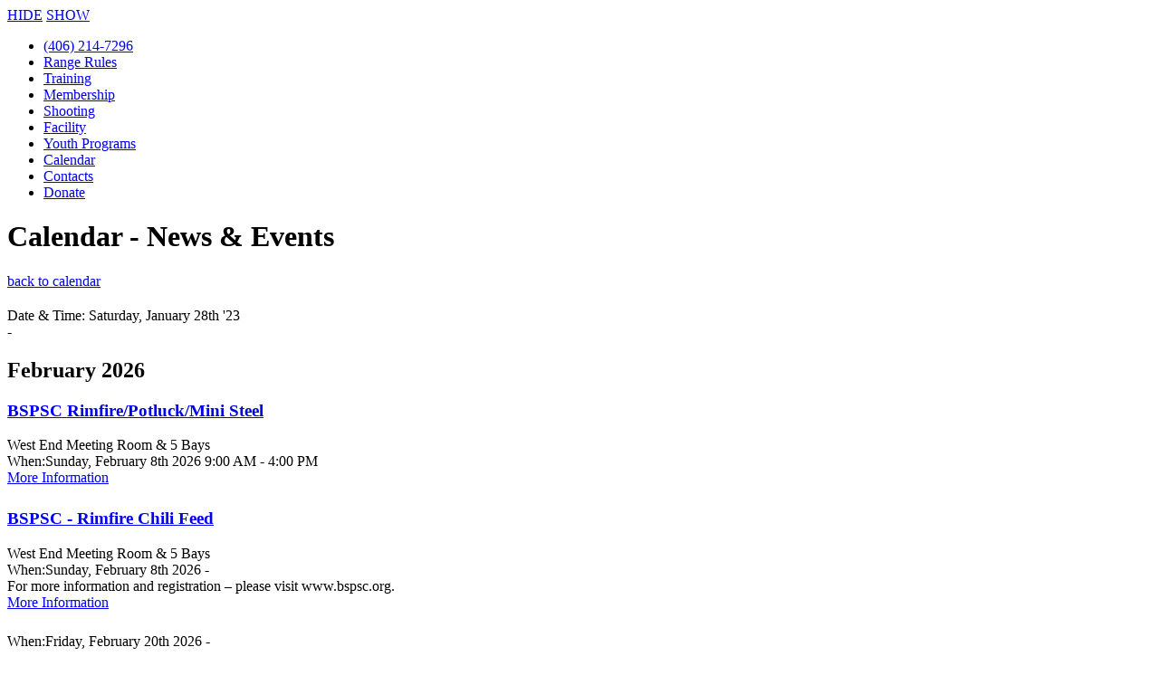

--- FILE ---
content_type: text/html; charset=UTF-8
request_url: https://wmfga.org/32?eid=332
body_size: 4750
content:
<!doctype html>
<html>
  <head>
    <title>News & Events - Western Montana Fish & Game Association | Deer Creek Shooting Center</title>
    <meta charset="utf-8">
    <meta name="viewport" content="width=device-width,initial-scale=1">
    <link rel="shortcut icon" type="image/x-icon" href="/templates/favicon.png" />
    <link rel="stylesheet" href="/templates/default.css?v=1.5" type="text/css" />
    <link rel="stylesheet" href="/templates/1_column.css?v=1.3" type="text/css" />
    <link rel="stylesheet" href="/templates/nav.css?v=1.3" type="text/css" />
    <link rel="stylesheet" href="/templates/tabs.css?v=1.3" type="text/css" />
    <link rel="stylesheet" href="/templates/idx.css?v=1.0" type="text/css" />
    <script type="text/javascript" src="/system/extend/jquery/jquery-1.7.2.min.js"></script>
    <script src="/templates/nav.js" type="text/javascript" ></script>
    <!--Common icon library-->
    <link rel="stylesheet" href="https://use.fontawesome.com/releases/v5.0.13/css/all.css" integrity="sha384-DNOHZ68U8hZfKXOrtjWvjxusGo9WQnrNx2sqG0tfsghAvtVlRW3tvkXWZh58N9jp" crossorigin="anonymous">

  
<link href="/system/extend/jquery-ui-1.12.1/jquery-ui.min.css" rel="stylesheet">
<link href="/system/css/form.2.css?v=5.9.8" rel="stylesheet">
<link href="/system/css/app.css?v=5.9.8" rel="stylesheet">
<link href="/system/css/window.css?v=5.9.8" rel="stylesheet">
<link href="/system/css/at-window.css?v=5.9.8" rel="stylesheet">
<script type="text/javascript" src="/system/ckeditor_4.6.1/ckeditor.js?v=5.9.8"></script>
<script type="text/javascript" src="/system/extend/jquery/jquery-1.7.2.min.js"></script>
<script type="text/javascript" src="/system/extend/jquery-ui-1.12.1/jquery-ui.min.js"></script>
<script type="text/javascript" src="/system/js/ajax.js?v=5.9.8"></script>
			<script>
				var majax_admin_url = "/admin/";
				module_ajax.prototype.majax_admin_url = "/admin/";
				module_ajax.prototype.page_id = '32';
								
				var archetype = archetype || {};
				archetype.o_config = archetype.o_config || {};
				archetype.o_config.admin_url = "/admin/";
				archetype.o_config.page_id = "32";
				archetype.o_config.element_id_ajax_status = 'atp_ajax_status';
							</script>
			
			<script>
				if(typeof o_m_event_calendar_2 !== 'object') o_m_event_calendar_2 = new Object();
				o_m_event_calendar_2.event_calendar = new module_ajax();
				o_m_event_calendar_2.event_calendar.module_name = 'event_calendar_2';
				o_m_event_calendar_2.event_calendar.page_id = '32';
				o_m_event_calendar_2.event_calendar.instance_name = 'event_calendar';
				o_m_event_calendar_2.event_calendar.module_type = 'system'
				
				archetype = archetype || {};
				archetype.modules = archetype.modules || {};
				archetype.modules.event_calendar_2 = archetype.modules.event_calendar_2 || {};
				archetype.modules.event_calendar_2.module_name = 'event_calendar_2';
				archetype.modules.event_calendar_2.module_type = 'system';
				archetype.modules.event_calendar_2.o_at_ajax = o_m_event_calendar_2.event_calendar;
			</script>
			<script type="text/javascript" >var page_id="32";</script></head>
  <body>
    <header>
      <section>
        <nav class="navbar_h">
          <div id="nav_static">
            <a id="header_logo" href="./"></a>
            <a id="header_link_home" href="./"></a>
            <a id="header_link_phone" href="tel:406-541-6550"></a>
          </div>
          <div id="mobile_top_nav_controls">
            <a class="mobile_top_nav_hide" href="#"><span>HIDE</span></a>
            <a class="mobile_top_nav_show" href="#"><span>SHOW</span></a>
          </div>
          <div id="mobile_top_nav_wrapper">
            		<div id="m_navbar_dropdown">
			<ul>
		<li class="  " >
			<a href="/">
				(406) 214-7296
			</a>
		</li>
		<li class="  " >
			<a href="/range_rules">
				Range Rules
			</a>
		</li>
		<li class="  " >
			<a href="/training">
				Training
			</a>
		</li>
		<li class="  " >
			<a href="/membership">
				Membership
			</a>
		</li>
		<li class="  " >
			<a href="/shooting">
				Shooting
			</a>
		</li>
		<li class="  " >
			<a href="/facility">
				Facility
			</a>
		</li>
		<li class="  " >
			<a href="/youth-programs">
				Youth Programs
			</a>
		</li>
		<li class="selected_nav nav-selected  " >
			<a href="/calendar">
				Calendar
			</a>
		</li>
		<li class="  " >
			<a href="/contacts">
				Contacts
			</a>
		</li>
		<li class="  " >
			<a href="/donate">
				Donate
			</a>
		</li>
</ul>		</div>
		
            <div style="clear:both;"></div>
          </div>
          <div style="clear:both;"></div>
        </nav>
      </section>
    </header>
    <main>
      <div class="">
        <div class=" ">
          <h1>Calendar - News &amp; Events</h1> 
          <div style="clear:both;"></div> 
          <div id="any_module_display">		<div id="event_calendar_2_module">
					<div class="link_back_to_calendar">
			<a href="?id=32" >back to calendar</a>
		</div>
		<div class="item_details">
	<div class="item_content">
		<h2></h2>
		
		<div class="location_address">
			
			
			
			
			
		</div>		
		<div class="event_date">
			 <label>Date &amp; Time:</label>
			Saturday, January 28th '23
		</div>
		<div id="times" class="times">
			<span class="start_time"></span> 
			<span class="end_time">- </span>
		</div>
		
		
				
	</div>
	<div class="item_map">
		
	</div>
  <div style="clear:both;"><!--noemptydivs--></div>
</div><div id="item_group" class="item_group">
	<h2>February 2026</h2>
	<div id="item" class="item" style="margin-bottom:25px;">
	<h3>
		<a href="./32?eid=672">BSPSC Rimfire/Potluck/Mini Steel</a>
	</h3>
	<div class="location_name">West End Meeting Room & 5 Bays </div>
	
	<div class="when">
	<label>When:</label>Sunday, February 8th 2026 <span id="times" class="times"><span class="start_time">9:00 AM</span> - 
    <span class="end_time">4:00 PM</span>
	
    
  </span>
  </div>
	<div class="summary"></div>
	<!--<div id="calendar_name" style="color:;background:#" class="calendar_legend_item"></div>-->
	<a href="./32?eid=672">More Information</a>
  <div style="clear:both;"><!--noemptyelements--></div>
</div><div id="item" class="item" style="margin-bottom:25px;">
	<h3>
		<a href="./32?eid=694">BSPSC - Rimfire Chili Feed</a>
	</h3>
	<div class="location_name">West End Meeting Room & 5 Bays </div>
	
	<div class="when">
	<label>When:</label>Sunday, February 8th 2026 <span id="times" class="times"><span class="start_time"></span> - 
    <span class="end_time"></span>
	
    
  </span>
  </div>
	<div class="summary">For more information and registration –&nbsp;please visit www.bspsc.org.&nbsp;</div>
	<!--<div id="calendar_name" style="color:;background:#" class="calendar_legend_item"></div>-->
	<a href="./32?eid=694">More Information</a>
  <div style="clear:both;"><!--noemptyelements--></div>
</div><div id="item" class="item" style="margin-bottom:25px;">
	<h3>
		<a href="./32?eid=665"></a>
	</h3>
	<div class="location_name"></div>
	
	<div class="when">
	<label>When:</label>Friday, February 20th 2026 <span id="times" class="times"><span class="start_time"></span> - 
    <span class="end_time"></span>
	
    
  </span>
  </div>
	<div class="summary"></div>
	<!--<div id="calendar_name" style="color:;background:#" class="calendar_legend_item"></div>-->
	<a href="./32?eid=665">More Information</a>
  <div style="clear:both;"><!--noemptyelements--></div>
</div>
</div><div id="item_group" class="item_group">
	<h2>March 2026</h2>
	<div id="item" class="item" style="margin-bottom:25px;">
	<h3>
		<a href="./32?eid=673">BSPSC Steel Challenge Match</a>
	</h3>
	<div class="location_name">Bays 50A through 50F</div>
	
	<div class="when">
	<label>When:</label>Sunday, March 8th 2026 <span id="times" class="times"><span class="start_time">7:00 AM</span> - 
    <span class="end_time">5:00 PM</span>
	
    
  </span>
  </div>
	<div class="summary"></div>
	<!--<div id="calendar_name" style="color:;background:#" class="calendar_legend_item"></div>-->
	<a href="./32?eid=673">More Information</a>
  <div style="clear:both;"><!--noemptyelements--></div>
</div><div id="item" class="item" style="margin-bottom:25px;">
	<h3>
		<a href="./32?eid=695">BSPSC - Steel Challenge</a>
	</h3>
	<div class="location_name">Bays 50A through 50F</div>
	
	<div class="when">
	<label>When:</label>Sunday, March 8th 2026 <span id="times" class="times"><span class="start_time"></span> - 
    <span class="end_time"></span>
	
    
  </span>
  </div>
	<div class="summary">For more information and registration, please visit www.bspsc.org.&nbsp;</div>
	<!--<div id="calendar_name" style="color:;background:#" class="calendar_legend_item"></div>-->
	<a href="./32?eid=695">More Information</a>
  <div style="clear:both;"><!--noemptyelements--></div>
</div><div id="item" class="item" style="margin-bottom:25px;">
	<h3>
		<a href="./32?eid=666"></a>
	</h3>
	<div class="location_name"></div>
	
	<div class="when">
	<label>When:</label>Friday, March 20th 2026 <span id="times" class="times"><span class="start_time"></span> - 
    <span class="end_time"></span>
	
    
  </span>
  </div>
	<div class="summary"></div>
	<!--<div id="calendar_name" style="color:;background:#" class="calendar_legend_item"></div>-->
	<a href="./32?eid=666">More Information</a>
  <div style="clear:both;"><!--noemptyelements--></div>
</div><div id="item" class="item" style="margin-bottom:25px;">
	<h3>
		<a href="./32?eid=674">BSPSC New Competitor Clinic</a>
	</h3>
	<div class="location_name">West End Meeting Room & West Bays W1-W3</div>
	
	<div class="when">
	<label>When:</label>Saturday, March 21st 2026 <span id="times" class="times"><span class="start_time">7:00 AM</span> - 
    <span class="end_time">4:00 PM</span>
	
    
  </span>
  </div>
	<div class="summary"></div>
	<!--<div id="calendar_name" style="color:;background:#" class="calendar_legend_item"></div>-->
	<a href="./32?eid=674">More Information</a>
  <div style="clear:both;"><!--noemptyelements--></div>
</div><div id="item" class="item" style="margin-bottom:25px;">
	<h3>
		<a href="./32?eid=696">BSPSC - New Competitor Clinic</a>
	</h3>
	<div class="location_name">West End Meeting Room & 5 Bays </div>
	
	<div class="when">
	<label>When:</label>Saturday, March 21st 2026 <span id="times" class="times"><span class="start_time"></span> - 
    <span class="end_time"></span>
	
    
  </span>
  </div>
	<div class="summary">For more information and registration, please visit www.bspsc.org.&nbsp;</div>
	<!--<div id="calendar_name" style="color:;background:#" class="calendar_legend_item"></div>-->
	<a href="./32?eid=696">More Information</a>
  <div style="clear:both;"><!--noemptyelements--></div>
</div><div id="item" class="item" style="margin-bottom:25px;">
	<h3>
		<a href="./32?eid=697">BSPSC - RO Clinic</a>
	</h3>
	<div class="location_name">Bays 50B & 50C</div>
	
	<div class="when">
	<label>When:</label>Sunday, March 22nd 2026 <span id="times" class="times"><span class="start_time"></span> - 
    <span class="end_time"></span>
	
    
  </span>
  </div>
	<div class="summary">For more information and registration, please visit www.bspsc.org.&nbsp;</div>
	<!--<div id="calendar_name" style="color:;background:#" class="calendar_legend_item"></div>-->
	<a href="./32?eid=697">More Information</a>
  <div style="clear:both;"><!--noemptyelements--></div>
</div><div id="item" class="item" style="margin-bottom:25px;">
	<h3>
		<a href="./32?eid=675">BSPSC Steel Challenge Match</a>
	</h3>
	<div class="location_name">Bays 50A through 50F</div>
	
	<div class="when">
	<label>When:</label>Sunday, March 29th 2026 <span id="times" class="times"><span class="start_time">7:00 AM</span> - 
    <span class="end_time">5:00 PM</span>
	
    
  </span>
  </div>
	<div class="summary"></div>
	<!--<div id="calendar_name" style="color:;background:#" class="calendar_legend_item"></div>-->
	<a href="./32?eid=675">More Information</a>
  <div style="clear:both;"><!--noemptyelements--></div>
</div>
</div><div id="item_group" class="item_group">
	<h2>April 2026</h2>
	<div id="item" class="item" style="margin-bottom:25px;">
	<h3>
		<a href="./32?eid=676">BSPSC USPSA Match</a>
	</h3>
	<div class="location_name">Bays 50A through 50F</div>
	
	<div class="when">
	<label>When:</label>Saturday, April 11th 2026 <span id="times" class="times"><span class="start_time">7:00 AM</span> - 
    <span class="end_time">5:00 PM</span>
	
    
  </span>
  </div>
	<div class="summary"></div>
	<!--<div id="calendar_name" style="color:;background:#" class="calendar_legend_item"></div>-->
	<a href="./32?eid=676">More Information</a>
  <div style="clear:both;"><!--noemptyelements--></div>
</div><div id="item" class="item" style="margin-bottom:25px;">
	<h3>
		<a href="./32?eid=667"></a>
	</h3>
	<div class="location_name"></div>
	
	<div class="when">
	<label>When:</label>Friday, April 17th 2026 <span id="times" class="times"><span class="start_time"></span> - 
    <span class="end_time"></span>
	
    
  </span>
  </div>
	<div class="summary"></div>
	<!--<div id="calendar_name" style="color:;background:#" class="calendar_legend_item"></div>-->
	<a href="./32?eid=667">More Information</a>
  <div style="clear:both;"><!--noemptyelements--></div>
</div><div id="item" class="item" style="margin-bottom:25px;">
	<h3>
		<a href="./32?eid=677">BSPSC Club Work Day</a>
	</h3>
	<div class="location_name">Bays 50A, 50B & 50C</div>
	
	<div class="when">
	<label>When:</label>Saturday, April 18th 2026 <span id="times" class="times"><span class="start_time">7:00 AM</span> - 
    <span class="end_time">5:00 PM</span>
	
    
  </span>
  </div>
	<div class="summary"></div>
	<!--<div id="calendar_name" style="color:;background:#" class="calendar_legend_item"></div>-->
	<a href="./32?eid=677">More Information</a>
  <div style="clear:both;"><!--noemptyelements--></div>
</div>
</div><div id="item_group" class="item_group">
	<h2>May 2026</h2>
	<div id="item" class="item" style="margin-bottom:25px;">
	<h3>
		<a href="./32?eid=678">Range Clean Up Day - RANGE CLOSED</a>
	</h3>
	<div class="location_name">Deer Creek Shooting Center (All Bays)</div>
	<div id="state" class="where">
	<label>Where:</label>East Missoula,MT</div>
	<div class="when">
	<label>When:</label>Sunday, May 3rd 2026 <span id="times" class="times"><span class="start_time"></span> - 
    <span class="end_time"></span>
	
    
  </span>
  </div>
	<div class="summary"></div>
	<!--<div id="calendar_name" style="color:;background:#" class="calendar_legend_item"></div>-->
	<a href="./32?eid=678">More Information</a>
  <div style="clear:both;"><!--noemptyelements--></div>
</div><div id="item" class="item" style="margin-bottom:25px;">
	<h3>
		<a href="./32?eid=679">BSPSC USPSA Match</a>
	</h3>
	<div class="location_name">Bays 50A through 50F</div>
	
	<div class="when">
	<label>When:</label>Saturday, May 9th 2026 <span id="times" class="times"><span class="start_time">7:00 AM</span> - 
    <span class="end_time">5:00 PM</span>
	
    
  </span>
  </div>
	<div class="summary"></div>
	<!--<div id="calendar_name" style="color:;background:#" class="calendar_legend_item"></div>-->
	<a href="./32?eid=679">More Information</a>
  <div style="clear:both;"><!--noemptyelements--></div>
</div><div id="item" class="item" style="margin-bottom:25px;">
	<h3>
		<a href="./32?eid=680">BSPSC Rimfire Challenge Match</a>
	</h3>
	<div class="location_name">Bays 50A through 50F</div>
	
	<div class="when">
	<label>When:</label>Saturday, May 30th 2026 <span id="times" class="times"><span class="start_time">7:00 AM</span> - 
    <span class="end_time">5:00 PM</span>
	
    
  </span>
  </div>
	<div class="summary"></div>
	<!--<div id="calendar_name" style="color:;background:#" class="calendar_legend_item"></div>-->
	<a href="./32?eid=680">More Information</a>
  <div style="clear:both;"><!--noemptyelements--></div>
</div><div id="item" class="item" style="margin-bottom:25px;">
	<h3>
		<a href="./32?eid=681">BSPSC Steel Challenge Match</a>
	</h3>
	<div class="location_name">Bays 50A through 50F</div>
	
	<div class="when">
	<label>When:</label>Sunday, May 31st 2026 <span id="times" class="times"><span class="start_time">7:00 AM</span> - 
    <span class="end_time">5:00 PM</span>
	
    
  </span>
  </div>
	<div class="summary"></div>
	<!--<div id="calendar_name" style="color:;background:#" class="calendar_legend_item"></div>-->
	<a href="./32?eid=681">More Information</a>
  <div style="clear:both;"><!--noemptyelements--></div>
</div>
</div><div id="item_group" class="item_group">
	<h2>June 2026</h2>
	<div id="item" class="item" style="margin-bottom:25px;">
	<h3>
		<a href="./32?eid=682">BSPSC USPSA Match</a>
	</h3>
	<div class="location_name">Bays 50A through 50F</div>
	
	<div class="when">
	<label>When:</label>Saturday, June 6th 2026 <span id="times" class="times"><span class="start_time">7:00 AM</span> - 
    <span class="end_time">5:00 PM</span>
	
    
  </span>
  </div>
	<div class="summary"></div>
	<!--<div id="calendar_name" style="color:;background:#" class="calendar_legend_item"></div>-->
	<a href="./32?eid=682">More Information</a>
  <div style="clear:both;"><!--noemptyelements--></div>
</div><div id="item" class="item" style="margin-bottom:25px;">
	<h3>
		<a href="./32?eid=683">BSPSC/Glock Sport Shooting Foundation Match</a>
	</h3>
	<div class="location_name">Bays 50A through 50C and 100A</div>
	
	<div class="when">
	<label>When:</label>Friday, June 19th 2026 <span id="times" class="times"><span class="start_time">7:00 AM</span> - 
    <span class="end_time">5:00 PM</span>
	
    
  </span>
  </div>
	<div class="summary"></div>
	<!--<div id="calendar_name" style="color:;background:#" class="calendar_legend_item"></div>-->
	<a href="./32?eid=683">More Information</a>
  <div style="clear:both;"><!--noemptyelements--></div>
</div>
</div><div id="item_group" class="item_group">
	<h2>July 2026</h2>
	<div id="item" class="item" style="margin-bottom:25px;">
	<h3>
		<a href="./32?eid=684">Area 1 Steel Challenge Championship</a>
	</h3>
	<div class="location_name">All Eastend Bays (50F - 300B)</div>
	
	<div class="when">
	<label>When:</label>Friday, July 10th 2026 <span id="times" class="times"><span class="start_time"></span> - 
    <span class="end_time"></span>
	
    
  </span>
  </div>
	<div class="summary"></div>
	<!--<div id="calendar_name" style="color:;background:#" class="calendar_legend_item"></div>-->
	<a href="./32?eid=684">More Information</a>
  <div style="clear:both;"><!--noemptyelements--></div>
</div><div id="item" class="item" style="margin-bottom:25px;">
	<h3>
		<a href="./32?eid=640">RMEF Event - RANGE CLOSED FOR NORMAL SHOOTING</a>
	</h3>
	<div class="location_name">Deer Creek Shooting Center</div>
	<div id="state" class="where">
	<label>Where:</label>East Missoula,MT</div>
	<div class="when">
	<label>When:</label>Friday, July 17th 2026 <span id="times" class="times"><span class="start_time"></span> - 
    <span class="end_time"></span>
	
    
  </span>
  </div>
	<div class="summary">The Range will be closed for normal shooting from 6pm 7/17/26 –&nbsp;6pm 7/18/2026.&nbsp;

Rocky Mountain Elk Foundation is hosting an event on Sa...</div>
	<!--<div id="calendar_name" style="color:;background:#" class="calendar_legend_item"></div>-->
	<a href="./32?eid=640">More Information</a>
  <div style="clear:both;"><!--noemptyelements--></div>
</div>
</div><div id="item_group" class="item_group">
	<h2>August 2026</h2>
	<div id="item" class="item" style="margin-bottom:25px;">
	<h3>
		<a href="./32?eid=685">BSPSC Rimfire Challenge Match</a>
	</h3>
	<div class="location_name">Bays 50A through 50F</div>
	
	<div class="when">
	<label>When:</label>Sunday, August 2nd 2026 <span id="times" class="times"><span class="start_time">7:00 AM</span> - 
    <span class="end_time">5:00 PM</span>
	
    
  </span>
  </div>
	<div class="summary"></div>
	<!--<div id="calendar_name" style="color:;background:#" class="calendar_legend_item"></div>-->
	<a href="./32?eid=685">More Information</a>
  <div style="clear:both;"><!--noemptyelements--></div>
</div><div id="item" class="item" style="margin-bottom:25px;">
	<h3>
		<a href="./32?eid=686">BSPSC USPSA Match</a>
	</h3>
	<div class="location_name">Bays 50A through 50F</div>
	
	<div class="when">
	<label>When:</label>Saturday, August 8th 2026 <span id="times" class="times"><span class="start_time">7:00 AM</span> - 
    <span class="end_time">5:00 PM</span>
	
    
  </span>
  </div>
	<div class="summary"></div>
	<!--<div id="calendar_name" style="color:;background:#" class="calendar_legend_item"></div>-->
	<a href="./32?eid=686">More Information</a>
  <div style="clear:both;"><!--noemptyelements--></div>
</div><div id="item" class="item" style="margin-bottom:25px;">
	<h3>
		<a href="./32?eid=687">BSPSC USPSA Match</a>
	</h3>
	<div class="location_name">Bays 50A through 50F</div>
	
	<div class="when">
	<label>When:</label>Saturday, August 29th 2026 <span id="times" class="times"><span class="start_time">7:00 AM</span> - 
    <span class="end_time">5:00 PM</span>
	
    
  </span>
  </div>
	<div class="summary"></div>
	<!--<div id="calendar_name" style="color:;background:#" class="calendar_legend_item"></div>-->
	<a href="./32?eid=687">More Information</a>
  <div style="clear:both;"><!--noemptyelements--></div>
</div>
</div><div id="item_group" class="item_group">
	<h2>September 2026</h2>
	<div id="item" class="item" style="margin-bottom:25px;">
	<h3>
		<a href="./32?eid=688">BSPSC USPSA Match</a>
	</h3>
	<div class="location_name">Bays 50A through 50F</div>
	
	<div class="when">
	<label>When:</label>Saturday, September 12th 2026 <span id="times" class="times"><span class="start_time">7:00 AM</span> - 
    <span class="end_time">5:00 PM</span>
	
    
  </span>
  </div>
	<div class="summary"></div>
	<!--<div id="calendar_name" style="color:;background:#" class="calendar_legend_item"></div>-->
	<a href="./32?eid=688">More Information</a>
  <div style="clear:both;"><!--noemptyelements--></div>
</div>
</div><div id="item_group" class="item_group">
	<h2>October 2026</h2>
	<div id="item" class="item" style="margin-bottom:25px;">
	<h3>
		<a href="./32?eid=689">BSPSC USPSA Match</a>
	</h3>
	<div class="location_name">Bays 50A through 50F</div>
	
	<div class="when">
	<label>When:</label>Saturday, October 3rd 2026 <span id="times" class="times"><span class="start_time">7:00 AM</span> - 
    <span class="end_time">5:00 PM</span>
	
    
  </span>
  </div>
	<div class="summary"></div>
	<!--<div id="calendar_name" style="color:;background:#" class="calendar_legend_item"></div>-->
	<a href="./32?eid=689">More Information</a>
  <div style="clear:both;"><!--noemptyelements--></div>
</div><div id="item" class="item" style="margin-bottom:25px;">
	<h3>
		<a href="./32?eid=690">BSPSC Steel Challenge Match</a>
	</h3>
	<div class="location_name">Bays 50A through 50F</div>
	
	<div class="when">
	<label>When:</label>Sunday, October 11th 2026 <span id="times" class="times"><span class="start_time">7:00 AM</span> - 
    <span class="end_time">5:00 PM</span>
	
    
  </span>
  </div>
	<div class="summary"></div>
	<!--<div id="calendar_name" style="color:;background:#" class="calendar_legend_item"></div>-->
	<a href="./32?eid=690">More Information</a>
  <div style="clear:both;"><!--noemptyelements--></div>
</div>
</div><div id="item_group" class="item_group">
	<h2>November 2026</h2>
	<div id="item" class="item" style="margin-bottom:25px;">
	<h3>
		<a href="./32?eid=693">BSPSC Annual Meeting</a>
	</h3>
	<div class="location_name">Liberty Center</div>
	
	<div class="when">
	<label>When:</label>Tuesday, November 3rd 2026 <span id="times" class="times"><span class="start_time">5:00 PM</span> - 
    <span class="end_time">9:00 PM</span>
	
    
  </span>
  </div>
	<div class="summary"></div>
	<!--<div id="calendar_name" style="color:;background:#" class="calendar_legend_item"></div>-->
	<a href="./32?eid=693">More Information</a>
  <div style="clear:both;"><!--noemptyelements--></div>
</div><div id="item" class="item" style="margin-bottom:25px;">
	<h3>
		<a href="./32?eid=691">BSPSC Steel Challenge Match</a>
	</h3>
	<div class="location_name">Bays 50A through 50F</div>
	
	<div class="when">
	<label>When:</label>Sunday, November 8th 2026 <span id="times" class="times"><span class="start_time">7:00 AM</span> - 
    <span class="end_time">5:00 PM</span>
	
    
  </span>
  </div>
	<div class="summary"></div>
	<!--<div id="calendar_name" style="color:;background:#" class="calendar_legend_item"></div>-->
	<a href="./32?eid=691">More Information</a>
  <div style="clear:both;"><!--noemptyelements--></div>
</div>
</div><div id="item_group" class="item_group">
	<h2>December 2026</h2>
	<div id="item" class="item" style="margin-bottom:25px;">
	<h3>
		<a href="./32?eid=692">BSPSC Steel Challenge Match</a>
	</h3>
	<div class="location_name">Bays 50A through 50F</div>
	
	<div class="when">
	<label>When:</label>Sunday, December 13th 2026 <span id="times" class="times"><span class="start_time">7:00 AM</span> - 
    <span class="end_time">5:00 PM</span>
	
    
  </span>
  </div>
	<div class="summary"></div>
	<!--<div id="calendar_name" style="color:;background:#" class="calendar_legend_item"></div>-->
	<a href="./32?eid=692">More Information</a>
  <div style="clear:both;"><!--noemptyelements--></div>
</div>
</div>		</div>
		</div> 
          <div style="clear:both;"></div>
           
          <div style="clear:both;"></div>
        </div>
      </div>
      <!--<div class="col_2">
        <div class="">
          <div class="item_realtor item_realtor_rightside">
            <div class="realtor_photo">
              <img src="/templates/images/photo_profile.jpg">
            </div>
            <div class="item_realtor_text">
              <h2>Casey Robinson</h2>
              <div class="realtor_title">Broker, SFR</div>
              <div class="realtor_phone_office">P: <span class="nonmobile_only_inline">406.541.6550</span><a href="tel:406.532.7930" class="mobile_only_inline">406.532.7930</a></div>
              <div class="realtor_phone_mobile">C: <span class="nonmobile_only_inline">406.370.7333</span><a href="tel:406.370.7333" class="mobile_only_inline">406.370.7333</a></div>
              <div class="realtor_fax">F: 406.541.6555</div>
            </div>
            <div style="clear:both;"><!-- Display correction for floating elements. </div>
          </div> 
        
        <div class="clear"></div>
          <div id="right_col_heading_a">
            <h2>WMFGA's Mission</h2>
<p style="text-align: center;"><span style="color: #7e8c8d;">The WMFGA is a 501c3 nonprofit organization, located in Missoula, Montana. We are a membership-based organization that owns and operates the Deer Creek Shooting Center (DCSC).&nbsp; The mission of the WMFGA is to provide safe and accessible recreational shooting to its members, foster firearm safety, encourage youth shooting opportunities, support and promote wildlife management for sportsmen, and protect Montanans' right to keep and bear arms.&nbsp;</span></p> 
            <div style="clear:both;"></div>
          
         <div class="clear"></div>
          <div id="right_col_content_a">
            <h2>Ways to Support the WMFGA</h2>
<p><a href="http://www.wmfga.org/donate">Donate Now</a></p>
<p>One-Time Gifts (coming soon)</p>
<p>Other Ways to Support Us (coming soon)</p> 
            <div style="clear:both;"></div>
          
          <div class="clear"></div>
          <div id="right_col_map">
            		<div id="map_2_sitewide_display_right_side_map">
			   <div id="map_right_side_map" style="" class="google_map"></div>
    <script>
      function initMap_right_side_map() {
								var contentString = '<div class="google_window_info"></div>';
				var infowindow = new google.maps.InfoWindow({
					content: contentString
				});
				
        var o_loc = {lat:  46.873, lng: -113.907};
        var map = new google.maps.Map(document.getElementById('map_right_side_map'), {
          zoom: 13          ,center: o_loc
        });
        var marker = new google.maps.Marker({
          position: o_loc
          ,map: map
					        });
				marker.addListener('click', function() {
					infowindow.open(map, marker);
				});
      }
    </script>
    <script async defer
    src="https://maps.googleapis.com/maps/api/js?key=&callback=initMap_right_side_map">
    </script>
				</div>
		
          </div>
          <div class="clear"></div>
          <div id="right_col_script1">
            <h2>Contact Information</h2>
<p>Western MT Fish &amp; Game Association (WMFGA)<br />P.O. Box 4294<br />Missoula, MT 59806</p>
<p>406-214-7296&nbsp; or <a href="mailto:info@wmfga.com">info@wmfga.com</a><br />&nbsp;</p> 
            <div style="clear:both;"></div>
            		<div id="script_sitewide_display">
					</div>
		
          </div>
          
          <div class="clear"></div>
           
          <div class="clear"></div>
          
        
          </div>
          <div style="clear:both;"></div>
        </div>
      </div>-->
      <div style="clear:both;"></div>
    </main>
   <footer>
      <section id="footer_content" class="flex_columns">
        <div class="flex_column">
          <h3><span style="color:#FFFFFF;">Association</span></h3>

          <nav class="nav_vertical">
            		<div id="m_navbar_dropdown">
			<ul>
		<li class="  " >
			<a href="/donate">
				Donate
			</a>
		</li>
		<li class="  " >
			<a href="/">
				Home
			</a>
		</li>
		<li class="  " >
			<a href="/about">
				About
			</a>
		</li>
		<li class="  " >
			<a href="/contacts">
				Contacts
			</a>
		</li>
		<li class="  " >
			<a href="/facility">
				Facility
			</a>
		</li>
		<li class="  " >
			<a href="/membership">
				Membership
			</a>
		</li>
		<li class="  " >
			<a href="/range_rules">
				Range Rules
			</a>
		</li>
</ul>		</div>
		
          </nav>
          <div class="clear"></div>
        </div>
        <div class="flex_column">
          <h3><span style="color:#FFFFFF;">Training</span></h3>

          <nav class="nav_vertical">
            		<div id="m_navbar_dropdown">
			<ul>
		<li class="  " >
			<a href="/training">
				Safety Training - Required
			</a>
		</li>
		<li class="  " >
			<a href="http://www.wmfga.org/index.php?id=training&amp;categories_categorized_content_4_display_categorized_content_4=43#categories_categorized_content_4_display_categorized_content_4_tabs">
				Noise Exposure
			</a>
		</li>
		<li class="  " >
			<a href="http://www.wmfga.org/index.php?id=training&amp;categories_categorized_content_4_display_categorized_content_4=42#categories_categorized_content_4_display_categorized_content_4_tabs">
				Lead Exposure
			</a>
		</li>
		<li class="  " >
			<a href="http://www.wmfga.org/index.php?id=training&amp;categories_categorized_content_4_display_categorized_content_4=41#categories_categorized_content_4_display_categorized_content_4_tabs">
				Training Opportunities
			</a>
		</li>
</ul>		</div>
		
          </nav>
          <div class="clear"></div>
        </div>
        <div class="flex_column">
          <h3><span style="color:#FFFFFF;">Shooting</span></h3>

          <nav class="nav_vertical">
          		<div id="m_navbar_dropdown">
			<ul>
		<li class="  " >
			<a href="/shooting">
				Pistol
			</a>
		</li>
		<li class="  " >
			<a href="http://www.wmfga.org/index.php?id=shooting&amp;categories_m_gallery_4_gallery_4=2#categories_m_gallery_4_gallery_4_tabs">
				Rifle
			</a>
		</li>
		<li class="  " >
			<a href="http://www.wmfga.org/index.php?id=shooting&amp;categories_m_gallery_4_gallery_4=3#categories_m_gallery_4_gallery_4_tabs">
				Shotgun
			</a>
		</li>
		<li class="  " >
			<a href="http://www.wmfga.org/index.php?id=shooting&amp;categories_m_gallery_4_gallery_4=8#categories_m_gallery_4_gallery_4_tabs">
				Plinkers
			</a>
		</li>
		<li class="  " >
			<a href="http://www.wmfga.org/index.php?id=shooting&amp;categories_m_gallery_4_gallery_4=7#categories_m_gallery_4_gallery_4_tabs">
				Youth
			</a>
		</li>
		<li class="  " >
			<a href="http://www.wmfga.org/index.php?id=shooting&amp;categories_m_gallery_4_gallery_4=6#categories_m_gallery_4_gallery_4_tabs">
				Competitive
			</a>
		</li>
		<li class="  " >
			<a href="http://www.wmfga.org/index.php?id=shooting&amp;categories_m_gallery_4_gallery_4=4#categories_m_gallery_4_gallery_4_tabs">
				Archers
			</a>
		</li>
		<li class="  " >
			<a href="http://www.wmfga.org/index.php?id=shooting&amp;categories_m_gallery_4_gallery_4=5#categories_m_gallery_4_gallery_4_tabs">
				Programs
			</a>
		</li>
</ul>		</div>
		
          </nav>
          <div class="clear"></div>
        </div>
        <div class="flex_column">
          <p><span style="color: #ffffff;"><img style="width: 200px; height: 126px;" src="userfiles/image/footer/footer_logo.png" alt="" /><br />1142 Deer Creek Rd.</span><br /><span style="color: #d3d3d3;">East Missoula, MT. 59802</span></p>
<p><span style="color: #d3d3d3;">406-214-7296</span></p>
          <div class="clear"></div>
          
          <div class="clear"></div>
          
          <p>
            <div class="clear"></div>
          <link rel="stylesheet" href="https://maxcdn.bootstrapcdn.com/font-awesome/4.4.0/css/font-awesome.min.css">		
					
          <div class="clear"></div>
          <p class="centeredImage"><a href="http://www.webjetdesign.com" target="_blank"><img alt="" src="userfiles/image/footer/webjet_footer_logo.jpg" style="width: 140px; height: 80px; float: left;" /></a><br />
&nbsp;</p>

          <div class="clear"></div>
        </div>
      </section>
    </footer>
    <a id="go_top" href="#top"></a>
  
</body>
</html>